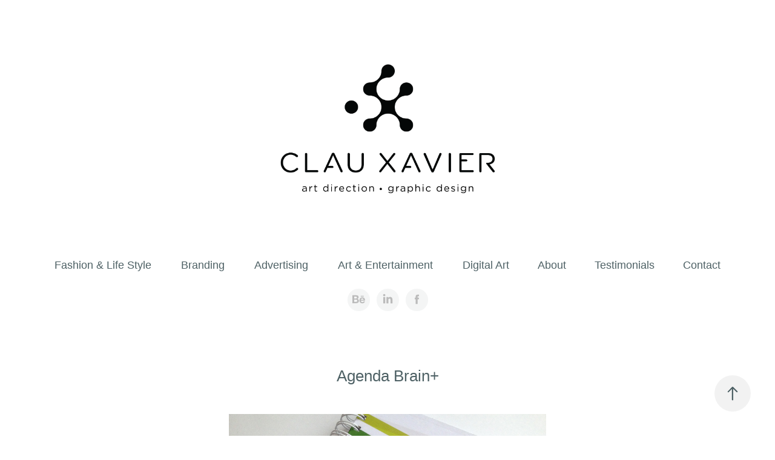

--- FILE ---
content_type: text/html; charset=utf-8
request_url: https://claudiaxavier.com/agenda-brain
body_size: 9317
content:
<!DOCTYPE HTML>
<html lang="en-US">
<head>
  <meta charset="UTF-8" />
  <meta name="viewport" content="width=device-width, initial-scale=1" />
      <meta name="keywords"  content="Art direction,Graphic Design,Claudia Xavier,Logo,Fashion,Photography direction,Logo design,Branding,Fashion campaign" />
      <meta name="description"  content="Art direction and graphic design" />
      <meta name="twitter:card"  content="summary_large_image" />
      <meta name="twitter:site"  content="@AdobePortfolio" />
      <meta  property="og:title" content="Claudia Xavier - Agenda Brain+" />
      <meta  property="og:description" content="Art direction and graphic design" />
      <meta  property="og:image" content="https://cdn.myportfolio.com/2959537307f75157bb60884692188b3c/4b65584845abe895c8cfefbc973c0989769ee5376b6d67555559881e4faddf65d0bfe96f605f53ac_car_5x3.jpg?h=af7159ee04f2fb5f0f2c8a9047264370&amp;url=aHR0cHM6Ly9taXItczMtY2RuLWNmLmJlaGFuY2UubmV0L3Byb2plY3RzL29yaWdpbmFsLzkyYzA1OTQ5ODA4ODA1LlkzSnZjQ3cyTURnc05EYzJMRFF3TkN3ME1qSS5qcGc=" />
        <link rel="icon" href="https://cdn.myportfolio.com/2959537307f75157bb60884692188b3c/e69e90ec-8cf2-43d9-a705-28bf34cba400_carw_1x1x32.jpg?h=563208c75bc54bf0b765b340e72c2078" />
        <link rel="apple-touch-icon" href="https://cdn.myportfolio.com/2959537307f75157bb60884692188b3c/4fb0c9f3-17c2-4689-89b8-0a551c244450_carw_1x1x180.jpg?h=adf9b1f2ae127c91c964dd1b69d27b81" />
      <link rel="stylesheet" href="/dist/css/main.css" type="text/css" />
      <link rel="stylesheet" href="https://cdn.myportfolio.com/2959537307f75157bb60884692188b3c/717829a48b5fad64747b7bf2f577ae731754667172.css?h=3500b34e99aac7673fd3baa674e86677" type="text/css" />
    <link rel="canonical" href="https://claudiaxavier.com/agenda-brain" />
      <title>Claudia Xavier - Agenda Brain+</title>
    <script type="text/javascript" src="//use.typekit.net/ik/[base64].js?cb=35f77bfb8b50944859ea3d3804e7194e7a3173fb" async onload="
    try {
      window.Typekit.load();
    } catch (e) {
      console.warn('Typekit not loaded.');
    }
    "></script>
</head>
  <body class="transition-enabled">  <div class='page-background-video page-background-video-with-panel'>
  </div>
  <div class="js-responsive-nav">
    <div class="responsive-nav has-social">
      <div class="close-responsive-click-area js-close-responsive-nav">
        <div class="close-responsive-button"></div>
      </div>
          <nav data-hover-hint="nav">
            <div class="pages">
                  <div class="gallery-title"><a href="/projects" >Fashion &amp; Life Style</a></div>
                  <div class="gallery-title"><a href="/branding" >Branding</a></div>
                  <div class="gallery-title"><a href="/advertising" >Advertising</a></div>
                  <div class="gallery-title"><a href="/art-entertainment" >Art &amp; Entertainment</a></div>
                  <div class="gallery-title"><a href="/digital-art" >Digital Art</a></div>
      <div class="page-title">
        <a href="/about-me" >About</a>
      </div>
      <div class="page-title">
        <a href="/testimonials" >Testimonials</a>
      </div>
      <div class="page-title">
        <a href="/contact" >Contact</a>
      </div>
            </div>
              <div class="social pf-nav-social" data-hover-hint="navSocialIcons">
                <ul>
                        <li>
                          <a href="https://www.behance.net/claudiaxavier" target="_blank">
                            <svg id="Layer_1" data-name="Layer 1" xmlns="http://www.w3.org/2000/svg" viewBox="0 0 30 24" class="icon"><path id="path-1" d="M18.83,14.38a2.78,2.78,0,0,0,.65,1.9,2.31,2.31,0,0,0,1.7.59,2.31,2.31,0,0,0,1.38-.41,1.79,1.79,0,0,0,.71-0.87h2.31a4.48,4.48,0,0,1-1.71,2.53,5,5,0,0,1-2.78.76,5.53,5.53,0,0,1-2-.37,4.34,4.34,0,0,1-1.55-1,4.77,4.77,0,0,1-1-1.63,6.29,6.29,0,0,1,0-4.13,4.83,4.83,0,0,1,1-1.64A4.64,4.64,0,0,1,19.09,9a4.86,4.86,0,0,1,2-.4A4.5,4.5,0,0,1,23.21,9a4.36,4.36,0,0,1,1.5,1.3,5.39,5.39,0,0,1,.84,1.86,7,7,0,0,1,.18,2.18h-6.9Zm3.67-3.24A1.94,1.94,0,0,0,21,10.6a2.26,2.26,0,0,0-1,.22,2,2,0,0,0-.66.54,1.94,1.94,0,0,0-.35.69,3.47,3.47,0,0,0-.12.65h4.29A2.75,2.75,0,0,0,22.5,11.14ZM18.29,6h5.36V7.35H18.29V6ZM13.89,17.7a4.4,4.4,0,0,1-1.51.7,6.44,6.44,0,0,1-1.73.22H4.24V5.12h6.24a7.7,7.7,0,0,1,1.73.17,3.67,3.67,0,0,1,1.33.56,2.6,2.6,0,0,1,.86,1,3.74,3.74,0,0,1,.3,1.58,3,3,0,0,1-.46,1.7,3.33,3.33,0,0,1-1.35,1.12,3.19,3.19,0,0,1,1.82,1.26,3.79,3.79,0,0,1,.59,2.17,3.79,3.79,0,0,1-.39,1.77A3.24,3.24,0,0,1,13.89,17.7ZM11.72,8.19a1.25,1.25,0,0,0-.45-0.47,1.88,1.88,0,0,0-.64-0.24,5.5,5.5,0,0,0-.76-0.05H7.16v3.16h3a2,2,0,0,0,1.28-.38A1.43,1.43,0,0,0,11.89,9,1.73,1.73,0,0,0,11.72,8.19ZM11.84,13a2.39,2.39,0,0,0-1.52-.45H7.16v3.73h3.11a3.61,3.61,0,0,0,.82-0.09A2,2,0,0,0,11.77,16a1.39,1.39,0,0,0,.47-0.54,1.85,1.85,0,0,0,.17-0.88A1.77,1.77,0,0,0,11.84,13Z"/></svg>
                          </a>
                        </li>
                        <li>
                          <a href="https://br.linkedin.com/in/claudiaxavier1" target="_blank">
                            <svg version="1.1" id="Layer_1" xmlns="http://www.w3.org/2000/svg" xmlns:xlink="http://www.w3.org/1999/xlink" viewBox="0 0 30 24" style="enable-background:new 0 0 30 24;" xml:space="preserve" class="icon">
                            <path id="path-1_24_" d="M19.6,19v-5.8c0-1.4-0.5-2.4-1.7-2.4c-1,0-1.5,0.7-1.8,1.3C16,12.3,16,12.6,16,13v6h-3.4
                              c0,0,0.1-9.8,0-10.8H16v1.5c0,0,0,0,0,0h0v0C16.4,9,17.2,7.9,19,7.9c2.3,0,4,1.5,4,4.9V19H19.6z M8.9,6.7L8.9,6.7
                              C7.7,6.7,7,5.9,7,4.9C7,3.8,7.8,3,8.9,3s1.9,0.8,1.9,1.9C10.9,5.9,10.1,6.7,8.9,6.7z M10.6,19H7.2V8.2h3.4V19z"/>
                            </svg>
                          </a>
                        </li>
                        <li>
                          <a href="https://www.facebook.com/claudiaxavierdesign/" target="_blank">
                            <svg xmlns="http://www.w3.org/2000/svg" xmlns:xlink="http://www.w3.org/1999/xlink" version="1.1" x="0px" y="0px" viewBox="0 0 30 24" xml:space="preserve" class="icon"><path d="M16.21 20h-3.26v-8h-1.63V9.24h1.63V7.59c0-2.25 0.92-3.59 3.53-3.59h2.17v2.76H17.3 c-1.02 0-1.08 0.39-1.08 1.11l0 1.38h2.46L18.38 12h-2.17V20z"/></svg>
                          </a>
                        </li>
                </ul>
              </div>
          </nav>
    </div>
  </div>
  <div class="site-wrap cfix js-site-wrap">
      <header class="site-header" data-context="theme.topcontainer" data-hover-hint="header">
          <div class="logo-wrap" data-hover-hint="logo">
                <div class="logo e2e-site-logo-text logo-image  ">
    <a href="/projects" class="image-normal image-link">
      <img src="https://cdn.myportfolio.com/2959537307f75157bb60884692188b3c/e6c94d53-5894-4bed-a42c-52c9192e86a6_rwc_0x0x2305x1419x4096.png?h=50783ff8c6a689082785d795dd8bfecf" alt="Claudia Xavier">
    </a>
</div>
          </div>
  <div class="hamburger-click-area js-hamburger">
    <div class="hamburger">
      <i></i>
      <i></i>
      <i></i>
    </div>
  </div>
            <nav data-hover-hint="nav">
              <div class="pages">
                  <div class="gallery-title"><a href="/projects" >Fashion &amp; Life Style</a></div>
                  <div class="gallery-title"><a href="/branding" >Branding</a></div>
                  <div class="gallery-title"><a href="/advertising" >Advertising</a></div>
                  <div class="gallery-title"><a href="/art-entertainment" >Art &amp; Entertainment</a></div>
                  <div class="gallery-title"><a href="/digital-art" >Digital Art</a></div>
      <div class="page-title">
        <a href="/about-me" >About</a>
      </div>
      <div class="page-title">
        <a href="/testimonials" >Testimonials</a>
      </div>
      <div class="page-title">
        <a href="/contact" >Contact</a>
      </div>
              </div>
                <div class="social pf-nav-social" data-hover-hint="navSocialIcons">
                  <ul>
                          <li>
                            <a href="https://www.behance.net/claudiaxavier" target="_blank">
                              <svg id="Layer_1" data-name="Layer 1" xmlns="http://www.w3.org/2000/svg" viewBox="0 0 30 24" class="icon"><path id="path-1" d="M18.83,14.38a2.78,2.78,0,0,0,.65,1.9,2.31,2.31,0,0,0,1.7.59,2.31,2.31,0,0,0,1.38-.41,1.79,1.79,0,0,0,.71-0.87h2.31a4.48,4.48,0,0,1-1.71,2.53,5,5,0,0,1-2.78.76,5.53,5.53,0,0,1-2-.37,4.34,4.34,0,0,1-1.55-1,4.77,4.77,0,0,1-1-1.63,6.29,6.29,0,0,1,0-4.13,4.83,4.83,0,0,1,1-1.64A4.64,4.64,0,0,1,19.09,9a4.86,4.86,0,0,1,2-.4A4.5,4.5,0,0,1,23.21,9a4.36,4.36,0,0,1,1.5,1.3,5.39,5.39,0,0,1,.84,1.86,7,7,0,0,1,.18,2.18h-6.9Zm3.67-3.24A1.94,1.94,0,0,0,21,10.6a2.26,2.26,0,0,0-1,.22,2,2,0,0,0-.66.54,1.94,1.94,0,0,0-.35.69,3.47,3.47,0,0,0-.12.65h4.29A2.75,2.75,0,0,0,22.5,11.14ZM18.29,6h5.36V7.35H18.29V6ZM13.89,17.7a4.4,4.4,0,0,1-1.51.7,6.44,6.44,0,0,1-1.73.22H4.24V5.12h6.24a7.7,7.7,0,0,1,1.73.17,3.67,3.67,0,0,1,1.33.56,2.6,2.6,0,0,1,.86,1,3.74,3.74,0,0,1,.3,1.58,3,3,0,0,1-.46,1.7,3.33,3.33,0,0,1-1.35,1.12,3.19,3.19,0,0,1,1.82,1.26,3.79,3.79,0,0,1,.59,2.17,3.79,3.79,0,0,1-.39,1.77A3.24,3.24,0,0,1,13.89,17.7ZM11.72,8.19a1.25,1.25,0,0,0-.45-0.47,1.88,1.88,0,0,0-.64-0.24,5.5,5.5,0,0,0-.76-0.05H7.16v3.16h3a2,2,0,0,0,1.28-.38A1.43,1.43,0,0,0,11.89,9,1.73,1.73,0,0,0,11.72,8.19ZM11.84,13a2.39,2.39,0,0,0-1.52-.45H7.16v3.73h3.11a3.61,3.61,0,0,0,.82-0.09A2,2,0,0,0,11.77,16a1.39,1.39,0,0,0,.47-0.54,1.85,1.85,0,0,0,.17-0.88A1.77,1.77,0,0,0,11.84,13Z"/></svg>
                            </a>
                          </li>
                          <li>
                            <a href="https://br.linkedin.com/in/claudiaxavier1" target="_blank">
                              <svg version="1.1" id="Layer_1" xmlns="http://www.w3.org/2000/svg" xmlns:xlink="http://www.w3.org/1999/xlink" viewBox="0 0 30 24" style="enable-background:new 0 0 30 24;" xml:space="preserve" class="icon">
                              <path id="path-1_24_" d="M19.6,19v-5.8c0-1.4-0.5-2.4-1.7-2.4c-1,0-1.5,0.7-1.8,1.3C16,12.3,16,12.6,16,13v6h-3.4
                                c0,0,0.1-9.8,0-10.8H16v1.5c0,0,0,0,0,0h0v0C16.4,9,17.2,7.9,19,7.9c2.3,0,4,1.5,4,4.9V19H19.6z M8.9,6.7L8.9,6.7
                                C7.7,6.7,7,5.9,7,4.9C7,3.8,7.8,3,8.9,3s1.9,0.8,1.9,1.9C10.9,5.9,10.1,6.7,8.9,6.7z M10.6,19H7.2V8.2h3.4V19z"/>
                              </svg>
                            </a>
                          </li>
                          <li>
                            <a href="https://www.facebook.com/claudiaxavierdesign/" target="_blank">
                              <svg xmlns="http://www.w3.org/2000/svg" xmlns:xlink="http://www.w3.org/1999/xlink" version="1.1" x="0px" y="0px" viewBox="0 0 30 24" xml:space="preserve" class="icon"><path d="M16.21 20h-3.26v-8h-1.63V9.24h1.63V7.59c0-2.25 0.92-3.59 3.53-3.59h2.17v2.76H17.3 c-1.02 0-1.08 0.39-1.08 1.11l0 1.38h2.46L18.38 12h-2.17V20z"/></svg>
                            </a>
                          </li>
                  </ul>
                </div>
            </nav>
      </header>
    <div class="site-container">
      <div class="site-content e2e-site-content">
        <main>
  <div class="page-container" data-context="page.page.container" data-hover-hint="pageContainer">
    <section class="page standard-modules">
        <header class="page-header content" data-context="pages" data-identity="id:p58bf26dfcbe17bf0423628f05188b54b5d42efbe8c25fffb9d109">
            <h1 class="title preserve-whitespace">Agenda Brain+</h1>
            <p class="description"></p>
        </header>
      <div class="page-content js-page-content" data-context="pages" data-identity="id:p58bf26dfcbe17bf0423628f05188b54b5d42efbe8c25fffb9d109">
        <div id="project-canvas" class="js-project-modules modules content">
          <div id="project-modules">
              
              <div class="project-module module image project-module-image js-js-project-module" >

  

  
     <div class="js-lightbox" data-src="https://cdn.myportfolio.com/2959537307f75157bb60884692188b3c/ed22aafa2be36c83c541c224.jpg?h=4b7666be132e6fb44a613c4baed34be2">
           <img
             class="js-lazy e2e-site-project-module-image"
             src="[data-uri]"
             data-src="https://cdn.myportfolio.com/2959537307f75157bb60884692188b3c/ed22aafa2be36c83c541c224_rw_1920.jpg?h=f05f2a133017ad3ce255b0e3ad836270"
             data-srcset="https://cdn.myportfolio.com/2959537307f75157bb60884692188b3c/ed22aafa2be36c83c541c224_rw_600.jpg?h=43418dffbc209affbad3503af997b330 600w,https://cdn.myportfolio.com/2959537307f75157bb60884692188b3c/ed22aafa2be36c83c541c224_rw_1200.jpg?h=ea1f223e4acafd51cf6ac4ec2d2de313 1200w,https://cdn.myportfolio.com/2959537307f75157bb60884692188b3c/ed22aafa2be36c83c541c224_rw_1920.jpg?h=f05f2a133017ad3ce255b0e3ad836270 1920w,"
             data-sizes="(max-width: 1920px) 100vw, 1920px"
             width="1920"
             height="0"
             style="padding-bottom: 100%; background: rgba(0, 0, 0, 0.03)"
             
           >
     </div>
  

</div>

              
              
              
              
              
              
              
              
              
              <div class="project-module module image project-module-image js-js-project-module" >

  

  
     <div class="js-lightbox" data-src="https://cdn.myportfolio.com/2959537307f75157bb60884692188b3c/4478f314c013d0bf079b0c9c.jpg?h=70ae9370f4168b2c3119a68864cea2ab">
           <img
             class="js-lazy e2e-site-project-module-image"
             src="[data-uri]"
             data-src="https://cdn.myportfolio.com/2959537307f75157bb60884692188b3c/4478f314c013d0bf079b0c9c_rw_1920.jpg?h=0ad70ae44b520cea43e42e6406319c77"
             data-srcset="https://cdn.myportfolio.com/2959537307f75157bb60884692188b3c/4478f314c013d0bf079b0c9c_rw_600.jpg?h=f7429466cd43371494c84630a421c9a1 600w,https://cdn.myportfolio.com/2959537307f75157bb60884692188b3c/4478f314c013d0bf079b0c9c_rw_1200.jpg?h=95baf1f1c0205789d9a8b49923857e42 1200w,https://cdn.myportfolio.com/2959537307f75157bb60884692188b3c/4478f314c013d0bf079b0c9c_rw_1920.jpg?h=0ad70ae44b520cea43e42e6406319c77 1920w,"
             data-sizes="(max-width: 1920px) 100vw, 1920px"
             width="1920"
             height="0"
             style="padding-bottom: 100%; background: rgba(0, 0, 0, 0.03)"
             
           >
     </div>
  

</div>

              
              
              
              
              
              
              
              
              
              <div class="project-module module image project-module-image js-js-project-module" >

  

  
     <div class="js-lightbox" data-src="https://cdn.myportfolio.com/2959537307f75157bb60884692188b3c/05e3660fcbe2eb4ef599cdde.jpg?h=691519571ff10ad0ba81c3354b31570e">
           <img
             class="js-lazy e2e-site-project-module-image"
             src="[data-uri]"
             data-src="https://cdn.myportfolio.com/2959537307f75157bb60884692188b3c/05e3660fcbe2eb4ef599cdde_rw_1920.jpg?h=a04c30653e410f528dfb0a2d6671c215"
             data-srcset="https://cdn.myportfolio.com/2959537307f75157bb60884692188b3c/05e3660fcbe2eb4ef599cdde_rw_600.jpg?h=b2252074f1fdd02348453cb499fbfb68 600w,https://cdn.myportfolio.com/2959537307f75157bb60884692188b3c/05e3660fcbe2eb4ef599cdde_rw_1200.jpg?h=8f7fbe7245be3ef3e49bff2f7f4ccf6e 1200w,https://cdn.myportfolio.com/2959537307f75157bb60884692188b3c/05e3660fcbe2eb4ef599cdde_rw_1920.jpg?h=a04c30653e410f528dfb0a2d6671c215 1920w,"
             data-sizes="(max-width: 1920px) 100vw, 1920px"
             width="1920"
             height="0"
             style="padding-bottom: 100%; background: rgba(0, 0, 0, 0.03)"
             
           >
     </div>
  

</div>

              
              
              
              
              
              
              
              
              
              <div class="project-module module image project-module-image js-js-project-module" >

  

  
     <div class="js-lightbox" data-src="https://cdn.myportfolio.com/2959537307f75157bb60884692188b3c/d3daf745bcd042f18080e051.jpg?h=c964b476893550df801c12c77f2f7ea7">
           <img
             class="js-lazy e2e-site-project-module-image"
             src="[data-uri]"
             data-src="https://cdn.myportfolio.com/2959537307f75157bb60884692188b3c/d3daf745bcd042f18080e051_rw_1920.jpg?h=01e93353360627a0a4e0f1d4e20e0daf"
             data-srcset="https://cdn.myportfolio.com/2959537307f75157bb60884692188b3c/d3daf745bcd042f18080e051_rw_600.jpg?h=ddf1bfea3d50679c2b44c3fd10995b4a 600w,https://cdn.myportfolio.com/2959537307f75157bb60884692188b3c/d3daf745bcd042f18080e051_rw_1200.jpg?h=32a50fc4598abbe9bea3d46a1a6da9c2 1200w,https://cdn.myportfolio.com/2959537307f75157bb60884692188b3c/d3daf745bcd042f18080e051_rw_1920.jpg?h=01e93353360627a0a4e0f1d4e20e0daf 1920w,"
             data-sizes="(max-width: 1920px) 100vw, 1920px"
             width="1920"
             height="0"
             style="padding-bottom: 100%; background: rgba(0, 0, 0, 0.03)"
             
           >
     </div>
  

</div>

              
              
              
              
              
              
              
              
              
              
              
              
              
              <div class="project-module module text project-module-text align-center js-project-module e2e-site-project-module-text">
  <div class="rich-text js-text-editable module-text"><div>Agenda Brain+ 2017</div></div>
</div>

              
              
              
              
          </div>
        </div>
      </div>
    </section>
          <section class="other-projects" data-context="page.page.other_pages" data-hover-hint="otherPages">
            <div class="title-wrapper">
              <div class="title-container">
                  <h3 class="other-projects-title preserve-whitespace">You may also like</h3>
              </div>
            </div>
            <div class="project-covers">
                  <a class="project-cover js-project-cover-touch hold-space" href="/book-pricles" data-context="pages" data-identity="id:p56927bea6627bf982441ccd661774cc0f650fc1e3cecefa4d823b">
                      <div class="cover-image-wrap">
                        <div class="cover-image">
                            <div class="cover cover-normal">

            <img
              class="cover__img js-lazy"
              src="https://cdn.myportfolio.com/2959537307f75157bb60884692188b3c/1f0f848c-83d5-43de-8210-d9265d33ffed_rwc_730x567x497x298x32.jpg?h=915088363ad0cf75b6863d25ad2e4612"
              data-src="https://cdn.myportfolio.com/2959537307f75157bb60884692188b3c/1f0f848c-83d5-43de-8210-d9265d33ffed_rwc_730x567x497x298x497.jpg?h=087bcc56d9d4df2c008412e6f28cd70d"
              data-srcset="https://cdn.myportfolio.com/2959537307f75157bb60884692188b3c/1f0f848c-83d5-43de-8210-d9265d33ffed_rwc_730x567x497x298x640.jpg?h=b68aea7eaab837710e866446d3d3c040 640w, https://cdn.myportfolio.com/2959537307f75157bb60884692188b3c/1f0f848c-83d5-43de-8210-d9265d33ffed_rwc_730x567x497x298x1280.jpg?h=38a6dd5593c4ac1cc1f8f0d6ecf8922e 1280w, https://cdn.myportfolio.com/2959537307f75157bb60884692188b3c/1f0f848c-83d5-43de-8210-d9265d33ffed_rwc_730x567x497x298x1366.jpg?h=753a31916a5a8b0f79f94329b13da9ea 1366w, https://cdn.myportfolio.com/2959537307f75157bb60884692188b3c/1f0f848c-83d5-43de-8210-d9265d33ffed_rwc_730x567x497x298x1920.jpg?h=9245db6f3d46dc37f84369d930821330 1920w, https://cdn.myportfolio.com/2959537307f75157bb60884692188b3c/1f0f848c-83d5-43de-8210-d9265d33ffed_rwc_730x567x497x298x497.jpg?h=087bcc56d9d4df2c008412e6f28cd70d 2560w, https://cdn.myportfolio.com/2959537307f75157bb60884692188b3c/1f0f848c-83d5-43de-8210-d9265d33ffed_rwc_730x567x497x298x497.jpg?h=087bcc56d9d4df2c008412e6f28cd70d 5120w"
              data-sizes="(max-width: 540px) 100vw, (max-width: 768px) 50vw, calc(1400px / 6)"
            >
                                      </div>
                        </div>
                      </div>
                    <div class="details-wrap">
                      <div class="details">
                        <div class="details-inner">
                        </div>
                      </div>
                    </div>
                  </a>
                  <a class="project-cover js-project-cover-touch hold-space" href="/estamos-aqui-prod-artisticas" data-context="pages" data-identity="id:p56927bea244d79c5b7b4f94085b9ffdc1faba42edbb011e018a44">
                      <div class="cover-image-wrap">
                        <div class="cover-image">
                            <div class="cover cover-normal">

            <img
              class="cover__img js-lazy"
              src="https://cdn.myportfolio.com/2959537307f75157bb60884692188b3c/2ec760e8-0c6c-4e44-a87b-c69f98380139_rwc_89x343x1161x697x32.jpg?h=7ffe0917e7ec92fbeb89937b1acbbb62"
              data-src="https://cdn.myportfolio.com/2959537307f75157bb60884692188b3c/2ec760e8-0c6c-4e44-a87b-c69f98380139_rwc_89x343x1161x697x1161.jpg?h=7a0cfd76a49ffd6dc914079bf8406dbe"
              data-srcset="https://cdn.myportfolio.com/2959537307f75157bb60884692188b3c/2ec760e8-0c6c-4e44-a87b-c69f98380139_rwc_89x343x1161x697x640.jpg?h=e01f05284e39944c6f861658c7df8007 640w, https://cdn.myportfolio.com/2959537307f75157bb60884692188b3c/2ec760e8-0c6c-4e44-a87b-c69f98380139_rwc_89x343x1161x697x1280.jpg?h=acbffa56b393af62588e55bc0335c106 1280w, https://cdn.myportfolio.com/2959537307f75157bb60884692188b3c/2ec760e8-0c6c-4e44-a87b-c69f98380139_rwc_89x343x1161x697x1161.jpg?h=7a0cfd76a49ffd6dc914079bf8406dbe 1366w, https://cdn.myportfolio.com/2959537307f75157bb60884692188b3c/2ec760e8-0c6c-4e44-a87b-c69f98380139_rwc_89x343x1161x697x1161.jpg?h=7a0cfd76a49ffd6dc914079bf8406dbe 1920w, https://cdn.myportfolio.com/2959537307f75157bb60884692188b3c/2ec760e8-0c6c-4e44-a87b-c69f98380139_rwc_89x343x1161x697x1161.jpg?h=7a0cfd76a49ffd6dc914079bf8406dbe 2560w, https://cdn.myportfolio.com/2959537307f75157bb60884692188b3c/2ec760e8-0c6c-4e44-a87b-c69f98380139_rwc_89x343x1161x697x1161.jpg?h=7a0cfd76a49ffd6dc914079bf8406dbe 5120w"
              data-sizes="(max-width: 540px) 100vw, (max-width: 768px) 50vw, calc(1400px / 6)"
            >
                                      </div>
                        </div>
                      </div>
                    <div class="details-wrap">
                      <div class="details">
                        <div class="details-inner">
                        </div>
                      </div>
                    </div>
                  </a>
                  <a class="project-cover js-project-cover-touch hold-space" href="/book-cantora-paula-fernandes" data-context="pages" data-identity="id:p56927bea45194fc2efaafb54f58b143ed6e7cc5b64531df59df2a">
                      <div class="cover-image-wrap">
                        <div class="cover-image">
                            <div class="cover cover-normal">

            <img
              class="cover__img js-lazy"
              src="https://cdn.myportfolio.com/2959537307f75157bb60884692188b3c/e94335e4cf84c054f8da217efd7ff544de0bdc0119a23846e03980c0ac18382539035d0ad4131edd_carw_5x3x32.jpg?h=1136d3e83c97a67ea8a0aa547ba6d67a&amp;url=aHR0cHM6Ly9taXItczMtY2RuLWNmLmJlaGFuY2UubmV0L3Byb2plY3RzL29yaWdpbmFsLzE3OTA5MjguNTQ0ZWQ2MjJhYjk5Ny5qcGc="
              data-src="https://cdn.myportfolio.com/2959537307f75157bb60884692188b3c/e94335e4cf84c054f8da217efd7ff544de0bdc0119a23846e03980c0ac18382539035d0ad4131edd_car_5x3.jpg?h=aa1836f2a7922c9e49ebbda827720956&amp;url=aHR0cHM6Ly9taXItczMtY2RuLWNmLmJlaGFuY2UubmV0L3Byb2plY3RzL29yaWdpbmFsLzE3OTA5MjguNTQ0ZWQ2MjJhYjk5Ny5qcGc="
              data-srcset="https://cdn.myportfolio.com/2959537307f75157bb60884692188b3c/e94335e4cf84c054f8da217efd7ff544de0bdc0119a23846e03980c0ac18382539035d0ad4131edd_carw_5x3x640.jpg?h=8566ef187b8471a8faf6f8e97ef08952&amp;url=aHR0cHM6Ly9taXItczMtY2RuLWNmLmJlaGFuY2UubmV0L3Byb2plY3RzL29yaWdpbmFsLzE3OTA5MjguNTQ0ZWQ2MjJhYjk5Ny5qcGc= 640w, https://cdn.myportfolio.com/2959537307f75157bb60884692188b3c/e94335e4cf84c054f8da217efd7ff544de0bdc0119a23846e03980c0ac18382539035d0ad4131edd_carw_5x3x1280.jpg?h=4fef9a6598355e084733e34ce7b284c7&amp;url=aHR0cHM6Ly9taXItczMtY2RuLWNmLmJlaGFuY2UubmV0L3Byb2plY3RzL29yaWdpbmFsLzE3OTA5MjguNTQ0ZWQ2MjJhYjk5Ny5qcGc= 1280w, https://cdn.myportfolio.com/2959537307f75157bb60884692188b3c/e94335e4cf84c054f8da217efd7ff544de0bdc0119a23846e03980c0ac18382539035d0ad4131edd_carw_5x3x1366.jpg?h=093f08015113cbf6652036af24991a29&amp;url=aHR0cHM6Ly9taXItczMtY2RuLWNmLmJlaGFuY2UubmV0L3Byb2plY3RzL29yaWdpbmFsLzE3OTA5MjguNTQ0ZWQ2MjJhYjk5Ny5qcGc= 1366w, https://cdn.myportfolio.com/2959537307f75157bb60884692188b3c/e94335e4cf84c054f8da217efd7ff544de0bdc0119a23846e03980c0ac18382539035d0ad4131edd_carw_5x3x1920.jpg?h=4e6e976fab1936b47653eb720aeddaa4&amp;url=aHR0cHM6Ly9taXItczMtY2RuLWNmLmJlaGFuY2UubmV0L3Byb2plY3RzL29yaWdpbmFsLzE3OTA5MjguNTQ0ZWQ2MjJhYjk5Ny5qcGc= 1920w, https://cdn.myportfolio.com/2959537307f75157bb60884692188b3c/e94335e4cf84c054f8da217efd7ff544de0bdc0119a23846e03980c0ac18382539035d0ad4131edd_carw_5x3x2560.jpg?h=f909d90fd6aaa8485557be0d1e31ab13&amp;url=aHR0cHM6Ly9taXItczMtY2RuLWNmLmJlaGFuY2UubmV0L3Byb2plY3RzL29yaWdpbmFsLzE3OTA5MjguNTQ0ZWQ2MjJhYjk5Ny5qcGc= 2560w, https://cdn.myportfolio.com/2959537307f75157bb60884692188b3c/e94335e4cf84c054f8da217efd7ff544de0bdc0119a23846e03980c0ac18382539035d0ad4131edd_carw_5x3x5120.jpg?h=534e88ddeaf153aa0051c8c2de81afd9&amp;url=aHR0cHM6Ly9taXItczMtY2RuLWNmLmJlaGFuY2UubmV0L3Byb2plY3RzL29yaWdpbmFsLzE3OTA5MjguNTQ0ZWQ2MjJhYjk5Ny5qcGc= 5120w"
              data-sizes="(max-width: 540px) 100vw, (max-width: 768px) 50vw, calc(1400px / 6)"
            >
                                      </div>
                        </div>
                      </div>
                    <div class="details-wrap">
                      <div class="details">
                        <div class="details-inner">
                        </div>
                      </div>
                    </div>
                  </a>
                  <a class="project-cover js-project-cover-touch hold-space" href="/teatro-1" data-context="pages" data-identity="id:p5c11639f368a1964c38750e21abd251cad1446a8e771e1a33400b">
                      <div class="cover-image-wrap">
                        <div class="cover-image">
                            <div class="cover cover-normal">

            <img
              class="cover__img js-lazy"
              src="https://cdn.myportfolio.com/2959537307f75157bb60884692188b3c/468ed5f8-7a3e-4747-a2d8-27ede9a9b911_rwc_0x812x1200x720x32.jpg?h=6d80aa211f54c63feb1f6c4607ec692e"
              data-src="https://cdn.myportfolio.com/2959537307f75157bb60884692188b3c/468ed5f8-7a3e-4747-a2d8-27ede9a9b911_rwc_0x812x1200x720x1200.jpg?h=b2bd585e71caa2ae8f5c23b806b9d3e2"
              data-srcset="https://cdn.myportfolio.com/2959537307f75157bb60884692188b3c/468ed5f8-7a3e-4747-a2d8-27ede9a9b911_rwc_0x812x1200x720x640.jpg?h=0263d3bb4338d792de5e671955b9c6c0 640w, https://cdn.myportfolio.com/2959537307f75157bb60884692188b3c/468ed5f8-7a3e-4747-a2d8-27ede9a9b911_rwc_0x812x1200x720x1200.jpg?h=b2bd585e71caa2ae8f5c23b806b9d3e2 1280w, https://cdn.myportfolio.com/2959537307f75157bb60884692188b3c/468ed5f8-7a3e-4747-a2d8-27ede9a9b911_rwc_0x812x1200x720x1200.jpg?h=b2bd585e71caa2ae8f5c23b806b9d3e2 1366w, https://cdn.myportfolio.com/2959537307f75157bb60884692188b3c/468ed5f8-7a3e-4747-a2d8-27ede9a9b911_rwc_0x812x1200x720x1200.jpg?h=b2bd585e71caa2ae8f5c23b806b9d3e2 1920w, https://cdn.myportfolio.com/2959537307f75157bb60884692188b3c/468ed5f8-7a3e-4747-a2d8-27ede9a9b911_rwc_0x812x1200x720x1200.jpg?h=b2bd585e71caa2ae8f5c23b806b9d3e2 2560w, https://cdn.myportfolio.com/2959537307f75157bb60884692188b3c/468ed5f8-7a3e-4747-a2d8-27ede9a9b911_rwc_0x812x1200x720x1200.jpg?h=b2bd585e71caa2ae8f5c23b806b9d3e2 5120w"
              data-sizes="(max-width: 540px) 100vw, (max-width: 768px) 50vw, calc(1400px / 6)"
            >
                                      </div>
                        </div>
                      </div>
                    <div class="details-wrap">
                      <div class="details">
                        <div class="details-inner">
                        </div>
                      </div>
                    </div>
                  </a>
                  <a class="project-cover js-project-cover-touch hold-space" href="/baby-o-musical" data-context="pages" data-identity="id:p5f498596ad7efaec68d68ef11d533d713f7c1e233bf70505db89a">
                      <div class="cover-image-wrap">
                        <div class="cover-image">
                            <div class="cover cover-normal">

            <img
              class="cover__img js-lazy"
              src="https://cdn.myportfolio.com/2959537307f75157bb60884692188b3c/2e91eec8-21ca-4626-ba33-44eb0a86e9aa_rwc_83x71x1218x730x32.jpg?h=db9dc7f45534ac19831fdc8e081f3729"
              data-src="https://cdn.myportfolio.com/2959537307f75157bb60884692188b3c/2e91eec8-21ca-4626-ba33-44eb0a86e9aa_rwc_83x71x1218x730x1218.jpg?h=d752b8135f2cd31d0e3fae9a11de90dc"
              data-srcset="https://cdn.myportfolio.com/2959537307f75157bb60884692188b3c/2e91eec8-21ca-4626-ba33-44eb0a86e9aa_rwc_83x71x1218x730x640.jpg?h=883319a99a6d19480433446e790d5ce6 640w, https://cdn.myportfolio.com/2959537307f75157bb60884692188b3c/2e91eec8-21ca-4626-ba33-44eb0a86e9aa_rwc_83x71x1218x730x1280.jpg?h=2f78718d0fcb9d7ff18ea3f8c5c6ce33 1280w, https://cdn.myportfolio.com/2959537307f75157bb60884692188b3c/2e91eec8-21ca-4626-ba33-44eb0a86e9aa_rwc_83x71x1218x730x1366.jpg?h=d061eef6a6d7950af3620e6b01ac4bf9 1366w, https://cdn.myportfolio.com/2959537307f75157bb60884692188b3c/2e91eec8-21ca-4626-ba33-44eb0a86e9aa_rwc_83x71x1218x730x1218.jpg?h=d752b8135f2cd31d0e3fae9a11de90dc 1920w, https://cdn.myportfolio.com/2959537307f75157bb60884692188b3c/2e91eec8-21ca-4626-ba33-44eb0a86e9aa_rwc_83x71x1218x730x1218.jpg?h=d752b8135f2cd31d0e3fae9a11de90dc 2560w, https://cdn.myportfolio.com/2959537307f75157bb60884692188b3c/2e91eec8-21ca-4626-ba33-44eb0a86e9aa_rwc_83x71x1218x730x1218.jpg?h=d752b8135f2cd31d0e3fae9a11de90dc 5120w"
              data-sizes="(max-width: 540px) 100vw, (max-width: 768px) 50vw, calc(1400px / 6)"
            >
                                      </div>
                        </div>
                      </div>
                    <div class="details-wrap">
                      <div class="details">
                        <div class="details-inner">
                        </div>
                      </div>
                    </div>
                  </a>
                  <a class="project-cover js-project-cover-touch hold-space" href="/book-cantor-eduardo-costa" data-context="pages" data-identity="id:p56927bea484835b8f82a6ece6cc48e4a777150acf7163165bbea5">
                      <div class="cover-image-wrap">
                        <div class="cover-image">
                            <div class="cover cover-normal">

            <img
              class="cover__img js-lazy"
              src="https://cdn.myportfolio.com/2959537307f75157bb60884692188b3c/7faaa403-0b02-47f0-9c8c-ffa409a64d68_rwc_788x479x1171x703x32.JPG?h=d98f0e9508d21a4b8e2614d959e06c69"
              data-src="https://cdn.myportfolio.com/2959537307f75157bb60884692188b3c/7faaa403-0b02-47f0-9c8c-ffa409a64d68_rwc_788x479x1171x703x1171.JPG?h=65f7aafa256271a77be35893fca4c261"
              data-srcset="https://cdn.myportfolio.com/2959537307f75157bb60884692188b3c/7faaa403-0b02-47f0-9c8c-ffa409a64d68_rwc_788x479x1171x703x640.JPG?h=59e580c4ca1335a9ee2349901147084e 640w, https://cdn.myportfolio.com/2959537307f75157bb60884692188b3c/7faaa403-0b02-47f0-9c8c-ffa409a64d68_rwc_788x479x1171x703x1280.JPG?h=94319c8cff4fa859c358703365a8342b 1280w, https://cdn.myportfolio.com/2959537307f75157bb60884692188b3c/7faaa403-0b02-47f0-9c8c-ffa409a64d68_rwc_788x479x1171x703x1366.JPG?h=8ec5bdde7a7034014c0a271a3f3decea 1366w, https://cdn.myportfolio.com/2959537307f75157bb60884692188b3c/7faaa403-0b02-47f0-9c8c-ffa409a64d68_rwc_788x479x1171x703x1920.JPG?h=953519690d4b2219d53bc759ac794acc 1920w, https://cdn.myportfolio.com/2959537307f75157bb60884692188b3c/7faaa403-0b02-47f0-9c8c-ffa409a64d68_rwc_788x479x1171x703x1171.JPG?h=65f7aafa256271a77be35893fca4c261 2560w, https://cdn.myportfolio.com/2959537307f75157bb60884692188b3c/7faaa403-0b02-47f0-9c8c-ffa409a64d68_rwc_788x479x1171x703x1171.JPG?h=65f7aafa256271a77be35893fca4c261 5120w"
              data-sizes="(max-width: 540px) 100vw, (max-width: 768px) 50vw, calc(1400px / 6)"
            >
                                      </div>
                        </div>
                      </div>
                    <div class="details-wrap">
                      <div class="details">
                        <div class="details-inner">
                        </div>
                      </div>
                    </div>
                  </a>
                  <a class="project-cover js-project-cover-touch hold-space" href="/concurso-museu-da-casa-brasileira" data-context="pages" data-identity="id:p56927bea21fa0b9f6813f0606d9cb6c4a5c4062e262730bcbaac4">
                      <div class="cover-image-wrap">
                        <div class="cover-image">
                            <div class="cover cover-normal">

            <img
              class="cover__img js-lazy"
              src="https://cdn.myportfolio.com/2959537307f75157bb60884692188b3c/d4594fd2-493b-44cb-9abe-cb4891d9a703_rwc_168x177x630x378x32.jpg?h=f14067b0f2a08b9c7086320de1b406ab"
              data-src="https://cdn.myportfolio.com/2959537307f75157bb60884692188b3c/d4594fd2-493b-44cb-9abe-cb4891d9a703_rwc_168x177x630x378x630.jpg?h=521be4eba5230a6d81e9a0b0ca359673"
              data-srcset="https://cdn.myportfolio.com/2959537307f75157bb60884692188b3c/d4594fd2-493b-44cb-9abe-cb4891d9a703_rwc_168x177x630x378x640.jpg?h=26afc7238dc42a6fab14e01daa20461f 640w, https://cdn.myportfolio.com/2959537307f75157bb60884692188b3c/d4594fd2-493b-44cb-9abe-cb4891d9a703_rwc_168x177x630x378x630.jpg?h=521be4eba5230a6d81e9a0b0ca359673 1280w, https://cdn.myportfolio.com/2959537307f75157bb60884692188b3c/d4594fd2-493b-44cb-9abe-cb4891d9a703_rwc_168x177x630x378x630.jpg?h=521be4eba5230a6d81e9a0b0ca359673 1366w, https://cdn.myportfolio.com/2959537307f75157bb60884692188b3c/d4594fd2-493b-44cb-9abe-cb4891d9a703_rwc_168x177x630x378x630.jpg?h=521be4eba5230a6d81e9a0b0ca359673 1920w, https://cdn.myportfolio.com/2959537307f75157bb60884692188b3c/d4594fd2-493b-44cb-9abe-cb4891d9a703_rwc_168x177x630x378x630.jpg?h=521be4eba5230a6d81e9a0b0ca359673 2560w, https://cdn.myportfolio.com/2959537307f75157bb60884692188b3c/d4594fd2-493b-44cb-9abe-cb4891d9a703_rwc_168x177x630x378x630.jpg?h=521be4eba5230a6d81e9a0b0ca359673 5120w"
              data-sizes="(max-width: 540px) 100vw, (max-width: 768px) 50vw, calc(1400px / 6)"
            >
                                      </div>
                        </div>
                      </div>
                    <div class="details-wrap">
                      <div class="details">
                        <div class="details-inner">
                        </div>
                      </div>
                    </div>
                  </a>
                  <a class="project-cover js-project-cover-touch hold-space" href="/agenda-talisma" data-context="pages" data-identity="id:p56927bea424de13d4ef61454bf22c291834f8e227ea44642ff477">
                      <div class="cover-image-wrap">
                        <div class="cover-image">
                            <div class="cover cover-normal">

            <img
              class="cover__img js-lazy"
              src="https://cdn.myportfolio.com/2959537307f75157bb60884692188b3c/c41796efe833ff1b3dc25c4ea49019b548a4e072e12a7c7be4b227b1f9470a47b320e9e840ff24d6_carw_5x3x32.jpg?h=e7166aff17b9fb187d37d7b2d6db1610&amp;url=aHR0cHM6Ly9taXItczMtY2RuLWNmLmJlaGFuY2UubmV0L3Byb2plY3RzL29yaWdpbmFsLzE3ODU2NjIuNTQ0ZWM4ZDY2ODUxNi5qcGc="
              data-src="https://cdn.myportfolio.com/2959537307f75157bb60884692188b3c/c41796efe833ff1b3dc25c4ea49019b548a4e072e12a7c7be4b227b1f9470a47b320e9e840ff24d6_car_5x3.jpg?h=cf36168d7824655e8e47e942376c9ced&amp;url=aHR0cHM6Ly9taXItczMtY2RuLWNmLmJlaGFuY2UubmV0L3Byb2plY3RzL29yaWdpbmFsLzE3ODU2NjIuNTQ0ZWM4ZDY2ODUxNi5qcGc="
              data-srcset="https://cdn.myportfolio.com/2959537307f75157bb60884692188b3c/c41796efe833ff1b3dc25c4ea49019b548a4e072e12a7c7be4b227b1f9470a47b320e9e840ff24d6_carw_5x3x640.jpg?h=720a1f14cea046879175affdf64b0bd5&amp;url=aHR0cHM6Ly9taXItczMtY2RuLWNmLmJlaGFuY2UubmV0L3Byb2plY3RzL29yaWdpbmFsLzE3ODU2NjIuNTQ0ZWM4ZDY2ODUxNi5qcGc= 640w, https://cdn.myportfolio.com/2959537307f75157bb60884692188b3c/c41796efe833ff1b3dc25c4ea49019b548a4e072e12a7c7be4b227b1f9470a47b320e9e840ff24d6_carw_5x3x1280.jpg?h=028820a87e9ecb3e8c4fa7d1719cb5bd&amp;url=aHR0cHM6Ly9taXItczMtY2RuLWNmLmJlaGFuY2UubmV0L3Byb2plY3RzL29yaWdpbmFsLzE3ODU2NjIuNTQ0ZWM4ZDY2ODUxNi5qcGc= 1280w, https://cdn.myportfolio.com/2959537307f75157bb60884692188b3c/c41796efe833ff1b3dc25c4ea49019b548a4e072e12a7c7be4b227b1f9470a47b320e9e840ff24d6_carw_5x3x1366.jpg?h=3ed8e40cc9d4cf0937182cacc40ef86a&amp;url=aHR0cHM6Ly9taXItczMtY2RuLWNmLmJlaGFuY2UubmV0L3Byb2plY3RzL29yaWdpbmFsLzE3ODU2NjIuNTQ0ZWM4ZDY2ODUxNi5qcGc= 1366w, https://cdn.myportfolio.com/2959537307f75157bb60884692188b3c/c41796efe833ff1b3dc25c4ea49019b548a4e072e12a7c7be4b227b1f9470a47b320e9e840ff24d6_carw_5x3x1920.jpg?h=75423a3334482a19842c91f1672014a0&amp;url=aHR0cHM6Ly9taXItczMtY2RuLWNmLmJlaGFuY2UubmV0L3Byb2plY3RzL29yaWdpbmFsLzE3ODU2NjIuNTQ0ZWM4ZDY2ODUxNi5qcGc= 1920w, https://cdn.myportfolio.com/2959537307f75157bb60884692188b3c/c41796efe833ff1b3dc25c4ea49019b548a4e072e12a7c7be4b227b1f9470a47b320e9e840ff24d6_carw_5x3x2560.jpg?h=9e4997b6e4d0a461219fcf926c4a84a1&amp;url=aHR0cHM6Ly9taXItczMtY2RuLWNmLmJlaGFuY2UubmV0L3Byb2plY3RzL29yaWdpbmFsLzE3ODU2NjIuNTQ0ZWM4ZDY2ODUxNi5qcGc= 2560w, https://cdn.myportfolio.com/2959537307f75157bb60884692188b3c/c41796efe833ff1b3dc25c4ea49019b548a4e072e12a7c7be4b227b1f9470a47b320e9e840ff24d6_carw_5x3x5120.jpg?h=b49a28dd116bb75244f1da1ae181f78c&amp;url=aHR0cHM6Ly9taXItczMtY2RuLWNmLmJlaGFuY2UubmV0L3Byb2plY3RzL29yaWdpbmFsLzE3ODU2NjIuNTQ0ZWM4ZDY2ODUxNi5qcGc= 5120w"
              data-sizes="(max-width: 540px) 100vw, (max-width: 768px) 50vw, calc(1400px / 6)"
            >
                                      </div>
                        </div>
                      </div>
                    <div class="details-wrap">
                      <div class="details">
                        <div class="details-inner">
                        </div>
                      </div>
                    </div>
                  </a>
                  <a class="project-cover js-project-cover-touch hold-space" href="/book-cantor-leonardo" data-context="pages" data-identity="id:p56927bea4e229cbfb9a1ec6c6dbba9482cc107149e2d122cac0c6">
                      <div class="cover-image-wrap">
                        <div class="cover-image">
                            <div class="cover cover-normal">

            <img
              class="cover__img js-lazy"
              src="https://cdn.myportfolio.com/2959537307f75157bb60884692188b3c/b495e0f2-c57d-48ac-8b71-7ebed75780c2_rwc_195x205x1026x615x32.jpg?h=3c455d081adf5dd00c7f8b2d33cc8d73"
              data-src="https://cdn.myportfolio.com/2959537307f75157bb60884692188b3c/b495e0f2-c57d-48ac-8b71-7ebed75780c2_rwc_195x205x1026x615x1026.jpg?h=5deb04207057237225fda78c869d7398"
              data-srcset="https://cdn.myportfolio.com/2959537307f75157bb60884692188b3c/b495e0f2-c57d-48ac-8b71-7ebed75780c2_rwc_195x205x1026x615x640.jpg?h=c2f96e11bb5ac9b03484f9ce64836817 640w, https://cdn.myportfolio.com/2959537307f75157bb60884692188b3c/b495e0f2-c57d-48ac-8b71-7ebed75780c2_rwc_195x205x1026x615x1280.jpg?h=237964ab5979c4e102d3c8eb29189096 1280w, https://cdn.myportfolio.com/2959537307f75157bb60884692188b3c/b495e0f2-c57d-48ac-8b71-7ebed75780c2_rwc_195x205x1026x615x1366.jpg?h=3e80a09921d54894037000e8a5c6ac78 1366w, https://cdn.myportfolio.com/2959537307f75157bb60884692188b3c/b495e0f2-c57d-48ac-8b71-7ebed75780c2_rwc_195x205x1026x615x1026.jpg?h=5deb04207057237225fda78c869d7398 1920w, https://cdn.myportfolio.com/2959537307f75157bb60884692188b3c/b495e0f2-c57d-48ac-8b71-7ebed75780c2_rwc_195x205x1026x615x1026.jpg?h=5deb04207057237225fda78c869d7398 2560w, https://cdn.myportfolio.com/2959537307f75157bb60884692188b3c/b495e0f2-c57d-48ac-8b71-7ebed75780c2_rwc_195x205x1026x615x1026.jpg?h=5deb04207057237225fda78c869d7398 5120w"
              data-sizes="(max-width: 540px) 100vw, (max-width: 768px) 50vw, calc(1400px / 6)"
            >
                                      </div>
                        </div>
                      </div>
                    <div class="details-wrap">
                      <div class="details">
                        <div class="details-inner">
                        </div>
                      </div>
                    </div>
                  </a>
                  <a class="project-cover js-project-cover-touch hold-space" href="/editora-globo" data-context="pages" data-identity="id:p56927bea56f0954adb56e267eeb64cadf91349450ace28f214e24">
                      <div class="cover-image-wrap">
                        <div class="cover-image">
                            <div class="cover cover-normal">

            <img
              class="cover__img js-lazy"
              src="https://cdn.myportfolio.com/2959537307f75157bb60884692188b3c/58f0cb8e33b04d9f15a270bef3f41a6f1b9538fa974fe58f2f97324ee3eaf6b65ff95fa60cc251e4_carw_5x3x32.jpg?h=dbd162517116e2a9121c05c205e4a8b0&amp;url=aHR0cHM6Ly9taXItczMtY2RuLWNmLmJlaGFuY2UubmV0L3Byb2plY3RzL29yaWdpbmFsLzE4ODgzNDEuNTQ0ZmM5ZGMyM2JhMi5qcGc="
              data-src="https://cdn.myportfolio.com/2959537307f75157bb60884692188b3c/58f0cb8e33b04d9f15a270bef3f41a6f1b9538fa974fe58f2f97324ee3eaf6b65ff95fa60cc251e4_car_5x3.jpg?h=90b417964007b47e0905b77d4b5248f9&amp;url=aHR0cHM6Ly9taXItczMtY2RuLWNmLmJlaGFuY2UubmV0L3Byb2plY3RzL29yaWdpbmFsLzE4ODgzNDEuNTQ0ZmM5ZGMyM2JhMi5qcGc="
              data-srcset="https://cdn.myportfolio.com/2959537307f75157bb60884692188b3c/58f0cb8e33b04d9f15a270bef3f41a6f1b9538fa974fe58f2f97324ee3eaf6b65ff95fa60cc251e4_carw_5x3x640.jpg?h=bd09494e0a294daffea623dbc5cb3bac&amp;url=aHR0cHM6Ly9taXItczMtY2RuLWNmLmJlaGFuY2UubmV0L3Byb2plY3RzL29yaWdpbmFsLzE4ODgzNDEuNTQ0ZmM5ZGMyM2JhMi5qcGc= 640w, https://cdn.myportfolio.com/2959537307f75157bb60884692188b3c/58f0cb8e33b04d9f15a270bef3f41a6f1b9538fa974fe58f2f97324ee3eaf6b65ff95fa60cc251e4_carw_5x3x1280.jpg?h=6ed78512afcfd56d9ac228d6293ecba9&amp;url=aHR0cHM6Ly9taXItczMtY2RuLWNmLmJlaGFuY2UubmV0L3Byb2plY3RzL29yaWdpbmFsLzE4ODgzNDEuNTQ0ZmM5ZGMyM2JhMi5qcGc= 1280w, https://cdn.myportfolio.com/2959537307f75157bb60884692188b3c/58f0cb8e33b04d9f15a270bef3f41a6f1b9538fa974fe58f2f97324ee3eaf6b65ff95fa60cc251e4_carw_5x3x1366.jpg?h=67d810a5e79713b3ce1f31b04b7db829&amp;url=aHR0cHM6Ly9taXItczMtY2RuLWNmLmJlaGFuY2UubmV0L3Byb2plY3RzL29yaWdpbmFsLzE4ODgzNDEuNTQ0ZmM5ZGMyM2JhMi5qcGc= 1366w, https://cdn.myportfolio.com/2959537307f75157bb60884692188b3c/58f0cb8e33b04d9f15a270bef3f41a6f1b9538fa974fe58f2f97324ee3eaf6b65ff95fa60cc251e4_carw_5x3x1920.jpg?h=154170d316b7007f49a74b49cb85cf90&amp;url=aHR0cHM6Ly9taXItczMtY2RuLWNmLmJlaGFuY2UubmV0L3Byb2plY3RzL29yaWdpbmFsLzE4ODgzNDEuNTQ0ZmM5ZGMyM2JhMi5qcGc= 1920w, https://cdn.myportfolio.com/2959537307f75157bb60884692188b3c/58f0cb8e33b04d9f15a270bef3f41a6f1b9538fa974fe58f2f97324ee3eaf6b65ff95fa60cc251e4_carw_5x3x2560.jpg?h=ad10cd3ad3020fc72a4917c582fb7b04&amp;url=aHR0cHM6Ly9taXItczMtY2RuLWNmLmJlaGFuY2UubmV0L3Byb2plY3RzL29yaWdpbmFsLzE4ODgzNDEuNTQ0ZmM5ZGMyM2JhMi5qcGc= 2560w, https://cdn.myportfolio.com/2959537307f75157bb60884692188b3c/58f0cb8e33b04d9f15a270bef3f41a6f1b9538fa974fe58f2f97324ee3eaf6b65ff95fa60cc251e4_carw_5x3x5120.jpg?h=d78a632bce01e8ce479a737fd18ba704&amp;url=aHR0cHM6Ly9taXItczMtY2RuLWNmLmJlaGFuY2UubmV0L3Byb2plY3RzL29yaWdpbmFsLzE4ODgzNDEuNTQ0ZmM5ZGMyM2JhMi5qcGc= 5120w"
              data-sizes="(max-width: 540px) 100vw, (max-width: 768px) 50vw, calc(1400px / 6)"
            >
                                      </div>
                        </div>
                      </div>
                    <div class="details-wrap">
                      <div class="details">
                        <div class="details-inner">
                        </div>
                      </div>
                    </div>
                  </a>
            </div>
          </section>
        <section class="back-to-top" data-hover-hint="backToTop">
          <a href="#"><span class="arrow">&uarr;</span><span class="preserve-whitespace">Back to Top</span></a>
        </section>
        <a class="back-to-top-fixed js-back-to-top back-to-top-fixed-with-panel" data-hover-hint="backToTop" data-hover-hint-placement="top-start" href="#">
          <svg version="1.1" id="Layer_1" xmlns="http://www.w3.org/2000/svg" xmlns:xlink="http://www.w3.org/1999/xlink" x="0px" y="0px"
           viewBox="0 0 26 26" style="enable-background:new 0 0 26 26;" xml:space="preserve" class="icon icon-back-to-top">
          <g>
            <path d="M13.8,1.3L21.6,9c0.1,0.1,0.1,0.3,0.2,0.4c0.1,0.1,0.1,0.3,0.1,0.4s0,0.3-0.1,0.4c-0.1,0.1-0.1,0.3-0.3,0.4
              c-0.1,0.1-0.2,0.2-0.4,0.3c-0.2,0.1-0.3,0.1-0.4,0.1c-0.1,0-0.3,0-0.4-0.1c-0.2-0.1-0.3-0.2-0.4-0.3L14.2,5l0,19.1
              c0,0.2-0.1,0.3-0.1,0.5c0,0.1-0.1,0.3-0.3,0.4c-0.1,0.1-0.2,0.2-0.4,0.3c-0.1,0.1-0.3,0.1-0.5,0.1c-0.1,0-0.3,0-0.4-0.1
              c-0.1-0.1-0.3-0.1-0.4-0.3c-0.1-0.1-0.2-0.2-0.3-0.4c-0.1-0.1-0.1-0.3-0.1-0.5l0-19.1l-5.7,5.7C6,10.8,5.8,10.9,5.7,11
              c-0.1,0.1-0.3,0.1-0.4,0.1c-0.2,0-0.3,0-0.4-0.1c-0.1-0.1-0.3-0.2-0.4-0.3c-0.1-0.1-0.1-0.2-0.2-0.4C4.1,10.2,4,10.1,4.1,9.9
              c0-0.1,0-0.3,0.1-0.4c0-0.1,0.1-0.3,0.3-0.4l7.7-7.8c0.1,0,0.2-0.1,0.2-0.1c0,0,0.1-0.1,0.2-0.1c0.1,0,0.2,0,0.2-0.1
              c0.1,0,0.1,0,0.2,0c0,0,0.1,0,0.2,0c0.1,0,0.2,0,0.2,0.1c0.1,0,0.1,0.1,0.2,0.1C13.7,1.2,13.8,1.2,13.8,1.3z"/>
          </g>
          </svg>
        </a>
  </div>
              <footer class="site-footer" data-hover-hint="footer">
                  <div class="social pf-footer-social" data-context="theme.footer" data-hover-hint="footerSocialIcons">
                    <ul>
                            <li>
                              <a href="https://www.behance.net/claudiaxavier" target="_blank">
                                <svg id="Layer_1" data-name="Layer 1" xmlns="http://www.w3.org/2000/svg" viewBox="0 0 30 24" class="icon"><path id="path-1" d="M18.83,14.38a2.78,2.78,0,0,0,.65,1.9,2.31,2.31,0,0,0,1.7.59,2.31,2.31,0,0,0,1.38-.41,1.79,1.79,0,0,0,.71-0.87h2.31a4.48,4.48,0,0,1-1.71,2.53,5,5,0,0,1-2.78.76,5.53,5.53,0,0,1-2-.37,4.34,4.34,0,0,1-1.55-1,4.77,4.77,0,0,1-1-1.63,6.29,6.29,0,0,1,0-4.13,4.83,4.83,0,0,1,1-1.64A4.64,4.64,0,0,1,19.09,9a4.86,4.86,0,0,1,2-.4A4.5,4.5,0,0,1,23.21,9a4.36,4.36,0,0,1,1.5,1.3,5.39,5.39,0,0,1,.84,1.86,7,7,0,0,1,.18,2.18h-6.9Zm3.67-3.24A1.94,1.94,0,0,0,21,10.6a2.26,2.26,0,0,0-1,.22,2,2,0,0,0-.66.54,1.94,1.94,0,0,0-.35.69,3.47,3.47,0,0,0-.12.65h4.29A2.75,2.75,0,0,0,22.5,11.14ZM18.29,6h5.36V7.35H18.29V6ZM13.89,17.7a4.4,4.4,0,0,1-1.51.7,6.44,6.44,0,0,1-1.73.22H4.24V5.12h6.24a7.7,7.7,0,0,1,1.73.17,3.67,3.67,0,0,1,1.33.56,2.6,2.6,0,0,1,.86,1,3.74,3.74,0,0,1,.3,1.58,3,3,0,0,1-.46,1.7,3.33,3.33,0,0,1-1.35,1.12,3.19,3.19,0,0,1,1.82,1.26,3.79,3.79,0,0,1,.59,2.17,3.79,3.79,0,0,1-.39,1.77A3.24,3.24,0,0,1,13.89,17.7ZM11.72,8.19a1.25,1.25,0,0,0-.45-0.47,1.88,1.88,0,0,0-.64-0.24,5.5,5.5,0,0,0-.76-0.05H7.16v3.16h3a2,2,0,0,0,1.28-.38A1.43,1.43,0,0,0,11.89,9,1.73,1.73,0,0,0,11.72,8.19ZM11.84,13a2.39,2.39,0,0,0-1.52-.45H7.16v3.73h3.11a3.61,3.61,0,0,0,.82-0.09A2,2,0,0,0,11.77,16a1.39,1.39,0,0,0,.47-0.54,1.85,1.85,0,0,0,.17-0.88A1.77,1.77,0,0,0,11.84,13Z"/></svg>
                              </a>
                            </li>
                            <li>
                              <a href="https://br.linkedin.com/in/claudiaxavier1" target="_blank">
                                <svg version="1.1" id="Layer_1" xmlns="http://www.w3.org/2000/svg" xmlns:xlink="http://www.w3.org/1999/xlink" viewBox="0 0 30 24" style="enable-background:new 0 0 30 24;" xml:space="preserve" class="icon">
                                <path id="path-1_24_" d="M19.6,19v-5.8c0-1.4-0.5-2.4-1.7-2.4c-1,0-1.5,0.7-1.8,1.3C16,12.3,16,12.6,16,13v6h-3.4
                                  c0,0,0.1-9.8,0-10.8H16v1.5c0,0,0,0,0,0h0v0C16.4,9,17.2,7.9,19,7.9c2.3,0,4,1.5,4,4.9V19H19.6z M8.9,6.7L8.9,6.7
                                  C7.7,6.7,7,5.9,7,4.9C7,3.8,7.8,3,8.9,3s1.9,0.8,1.9,1.9C10.9,5.9,10.1,6.7,8.9,6.7z M10.6,19H7.2V8.2h3.4V19z"/>
                                </svg>
                              </a>
                            </li>
                            <li>
                              <a href="https://www.facebook.com/claudiaxavierdesign/" target="_blank">
                                <svg xmlns="http://www.w3.org/2000/svg" xmlns:xlink="http://www.w3.org/1999/xlink" version="1.1" x="0px" y="0px" viewBox="0 0 30 24" xml:space="preserve" class="icon"><path d="M16.21 20h-3.26v-8h-1.63V9.24h1.63V7.59c0-2.25 0.92-3.59 3.53-3.59h2.17v2.76H17.3 c-1.02 0-1.08 0.39-1.08 1.11l0 1.38h2.46L18.38 12h-2.17V20z"/></svg>
                              </a>
                            </li>
                    </ul>
                  </div>
                <div class="footer-text">
                  Powered by <a href="http://portfolio.adobe.com" target="_blank">Adobe Portfolio</a>
                </div>
              </footer>
        </main>
      </div>
    </div>
  </div>
</body>
<script type="text/javascript">
  // fix for Safari's back/forward cache
  window.onpageshow = function(e) {
    if (e.persisted) { window.location.reload(); }
  };
</script>
  <script type="text/javascript">var __config__ = {"page_id":"p58bf26dfcbe17bf0423628f05188b54b5d42efbe8c25fffb9d109","theme":{"name":"mell"},"pageTransition":true,"linkTransition":true,"disableDownload":false,"localizedValidationMessages":{"required":"This field is required","Email":"This field must be a valid email address"},"lightbox":{"enabled":true,"color":{"opacity":0.94,"hex":"#fff"}},"cookie_banner":{"enabled":false}};</script>
  <script type="text/javascript" src="/site/translations?cb=35f77bfb8b50944859ea3d3804e7194e7a3173fb"></script>
  <script type="text/javascript" src="/dist/js/main.js?cb=35f77bfb8b50944859ea3d3804e7194e7a3173fb"></script>
</html>
